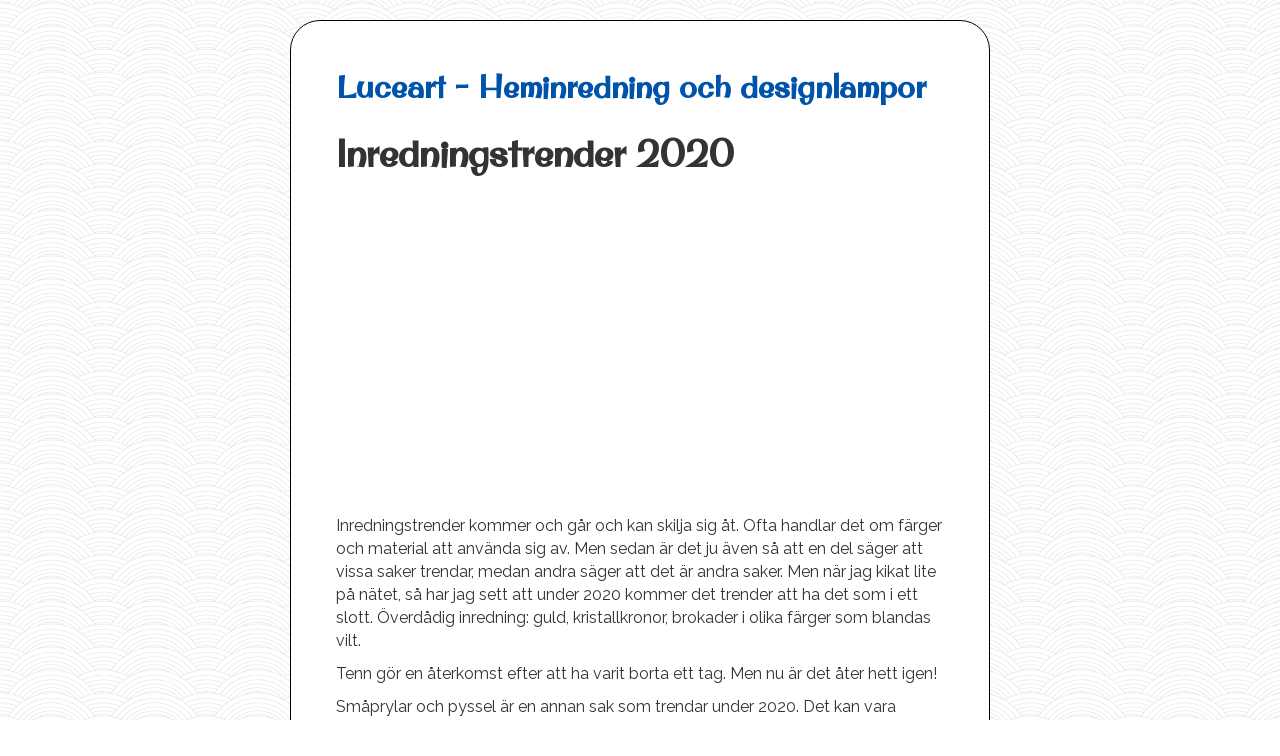

--- FILE ---
content_type: text/html; charset=utf-8
request_url: https://www.luceart.se/inredningstrender-2020
body_size: 2140
content:
<!DOCTYPE html>
<html>
  <head>
    <meta http-equiv="X-UA-Compatible" content="IE=edge">
    <title>Inredningstrender 2020 | Luceart - Heminredning och designlampor</title>
    <link rel="stylesheet" href="https://maxcdn.bootstrapcdn.com/bootstrap/3.2.0/css/bootstrap.min.css">
    <link rel="stylesheet" href="/style.css?v=302898&amp;m=1812" type="text/css" />
	
<style>img{border-radius:30px;}</style>
    
    <link rel="icon" href="https://images.staticjw.com/luc/3680/favicon.ico" sizes="any">
    <meta charset="utf-8">
    <link rel="canonical" href="https://www.luceart.se/inredningstrender-2020">

    <meta name="viewport" content="width=device-width, initial-scale=1">
  </head>
<body>
<div id="wrap">
<div class="container body">
	<div class="row content">
		<div class="col-md-12">


<div class="header">
<a href="https://www.luceart.se/">
<h2>Luceart - Heminredning och designlampor</h2>
</a>
</div>
		</div>
	</div>
</div>   
<div class="container body">
	<div class="row content">
		<div class="col-md-12">
<div class="blog-content">
			<h1>Inredningstrender 2020</h1>
            		

<p style="text-align: center;"><iframe src="https://www.youtube.com/embed/h_vy4TpLnYc" width="560" height="315" frameborder="0" allowfullscreen=""></iframe></p>
<p style="text-align: left;">Inredningstrender kommer och går och kan skilja sig åt. Ofta handlar det om färger och material att använda sig av. Men sedan är det ju även så att en del säger att vissa saker trendar, medan andra säger att det är andra saker. Men när jag kikat lite på nätet, så har jag sett att under 2020 kommer det trender att ha det som i ett slott. Överdådig inredning: guld, kristallkronor, brokader i olika färger som blandas vilt.</p>
<p style="text-align: left;">Tenn gör en återkomst efter att ha varit borta ett tag. Men nu är det åter hett igen!</p>
<p style="text-align: left;">Småprylar och pyssel är en annan sak som trendar under 2020. Det kan vara loppisfynd, arvegods, konsthantverk så väl som egenhändigt tillverkade konstverk, barnteckningar, torkade växter och strandfynd.</p>
<p style="text-align: left;">En annan sak som kommer tillbaka är kökssoffan. </p>
<p style="text-align: left;">Färger som trendar är gult, gärna starkt solgult, men även andra toner från guldockra till ljus pastell. Gult tillsammans med turkos är vårens finaste färgkombination</p>

<style>#social-buttons {clear:both;height:15px;margin:40px 0 10px 20px;} #social-buttons a {background:url(https://staticjw.com/images/social-sprite.png) no-repeat 0 0;width:16px;height:16px;display:block;margin:0 0 0 5px;padding:0;border:0;float:left;}</style>
<div id="social-buttons">
<a style="background-position:0 0;" href="https://www.facebook.com/sharer/sharer.php?u=https%3A%2F%2Fwww.luceart.se%2Finredningstrender-2020" rel="nofollow" onclick="javascript:window.open(this.href,'', 'menubar=no,toolbar=no,resizable=yes,scrollbars=yes,height=400,width=600');return false;" title="Facebook"></a>
<a style="background-position:-16px 0;" href="https://twitter.com/intent/tweet?text=Inredningstrender+2020%3A&url=https%3A%2F%2Fwww.luceart.se%2Finredningstrender-2020" rel="nofollow" onclick="javascript:window.open(this.href,'', 'menubar=no,toolbar=no,resizable=yes,scrollbars=yes,height=400,width=600');return false;" title="Twitter"></a>
<a style="background-position:-32px 0;" href="https://www.linkedin.com/sharing/share-offsite/?url=https%3A%2F%2Fwww.luceart.se%2Finredningstrender-2020" rel="nofollow" onclick="javascript:window.open(this.href,'', 'menubar=no,toolbar=no,resizable=yes,scrollbars=yes,height=400,width=600');return false;" title="LinkedIn"></a>
<a style="background-position:-48px 0;" href="/rss.xml" rel="nofollow" target="_blank" title="RSS"></a>
<span style="float:right;margin-right:20px;">11 mars 2020</span>
</div>

<hr id="comment" style="clear:both;width:95%;height:1px;border:0;background-color:#888;margin:0 auto 20px auto;">



<h2 id="other-posts-header">Andra inlägg</h2>
<ul id="blog-list">
<li><a href="/6-anledningar-att-anlita-en-inredare">6 anledningar att anlita en inredare</a></li>
<li><a href="/belysning-ute">Belysning ute</a></li>
<li><a href="/snart-dags-ta-fram-adventsbelysningen">Snart dags ta fram adventsbelysningen</a></li>
<li><a href="/tillverka-en-egen-lampa">Tillverka en egen lampa</a></li>
<li><a href="/inte-en-helt-vanlig-dag">Inte en helt vanlig dag</a></li>
<li><a href="/ta-hand-om-dina-vintertrotta-vaxter">Ta hand om dina vintertrötta växter</a></li>
<li><a href="/viktigt-med-ratt-sorts-belysning">Viktigt med rätt sorts belysning</a></li>
</ul>


</div>
		</div>
	</div>

</div>   
<div class="container footer">
	<div class="row">
		<div class="col-md-12">
			© 2026 Luceart.se. Alla rättigheter förbehållna.		</div>
	</div>
</div>
</div>


<script>(function() { var global_id = '1pnhwgch'; var property_id = 304123;
    var url = encodeURIComponent(window.location.href.split('#')[0]); var referrer = encodeURIComponent(document.referrer);
    var x = document.createElement('script'), s = document.getElementsByTagName('script')[0];
    x.src = 'https://redistats.com/track.js?gid='+global_id+'&pid='+property_id+'&url='+url+'&referrer='+referrer; s.parentNode.insertBefore(x, s); })(); </script>

</body>
</html>

--- FILE ---
content_type: text/css;charset=UTF-8
request_url: https://www.luceart.se/style.css?v=302898&m=1812
body_size: 308
content:
@import url('https://fonts.googleapis.com/css?family=Original+Surfer|Raleway');body {background:url(https://images.staticjw.com/int/9470/arches.png) fixed;font-family:'Raleway', sans-serif;font-size:16px; line-height:23px;}h1,h2,h3,h4,h5 {font-family:'Original Surfer', sans-serif;font-weight:bolder;}#wrap {background:#FFF;max-width:700px;margin:20px auto; border:1px solid #000;padding:30px;border-radius:30px;}.container{width:100%!important;} .title {padding:15px;}.footer {padding-top:40px;text-align:center;font-size:smaller;}a {color:#0053ab;}a:hover {color:#3383d4;}.container img {max-width:100%; height:auto;}@media (max-width:600px) {iframe {width:100%; min-height:350px;}}